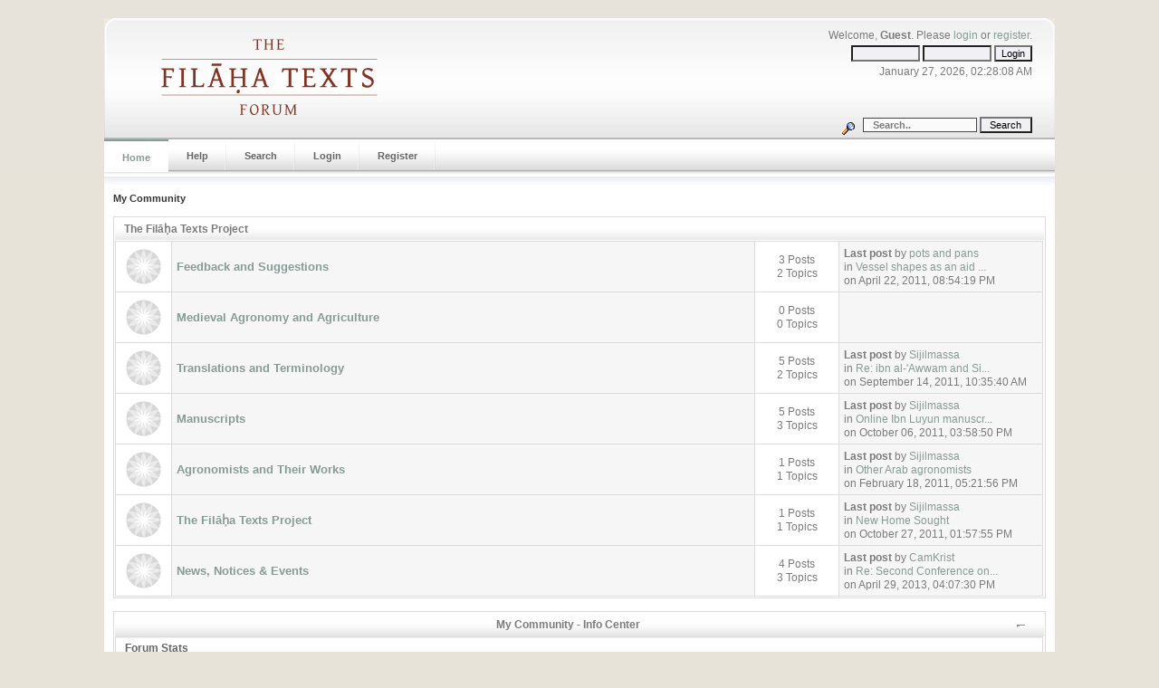

--- FILE ---
content_type: text/html; charset=ISO-8859-1
request_url: http://www.filaha.org/forum/index.php
body_size: 3838
content:
<!DOCTYPE html PUBLIC "-//W3C//DTD XHTML 1.0 Transitional//EN" "http://www.w3.org/TR/xhtml1/DTD/xhtml1-transitional.dtd">
<html xmlns="http://www.w3.org/1999/xhtml"><head>
	<meta http-equiv="Content-Type" content="text/html; charset=ISO-8859-1" />
	<meta name="description" content="My Community - Index" />
	<meta name="keywords" content="PHP, MySQL, bulletin, board, free, open, source, smf, simple, machines, forum" />
	<script language="JavaScript" type="text/javascript" src="http://www.filaha.org/forum/Themes/default/script.js?fin11"></script>
	<script language="JavaScript" type="text/javascript"><!-- // --><![CDATA[
		var smf_theme_url = "http://www.filaha.org/forum/Themes/Orangeline";
		var smf_images_url = "http://www.filaha.org/forum/Themes/Orangeline/images";
		var smf_scripturl = "http://www.filaha.org/forum/index.php?PHPSESSID=5eb12355edc584013f99fdd136b1720b&amp;";
		var smf_iso_case_folding = false;
		var smf_charset = "ISO-8859-1";
	// ]]></script>
	<title>My Community - Index</title>
	<link rel="stylesheet" type="text/css" href="http://www.filaha.org/forum/Themes/Orangeline/style.css?fin11" />
	<link rel="stylesheet" type="text/css" href="http://www.filaha.org/forum/Themes/default/print.css?fin11" media="print" />
	<link rel="help" href="http://www.filaha.org/forum/index.php?PHPSESSID=5eb12355edc584013f99fdd136b1720b&amp;action=help" target="_blank" />
	<link rel="search" href="http://www.filaha.org/forum/index.php?PHPSESSID=5eb12355edc584013f99fdd136b1720b&amp;action=search" />
	<link rel="contents" href="http://www.filaha.org/forum/index.php?PHPSESSID=5eb12355edc584013f99fdd136b1720b&amp;" />
	<link rel="alternate" type="application/rss+xml" title="My Community - RSS" href="http://www.filaha.org/forum/index.php?PHPSESSID=5eb12355edc584013f99fdd136b1720b&amp;type=rss;action=.xml" /><meta http-equiv="X-UA-Compatible" content="IE=EmulateIE7" />
	<script language="JavaScript" type="text/javascript"><!-- // --><![CDATA[
		var current_header = false;

		function shrinkHeader(mode)
		{
			document.cookie = "upshrink=" + (mode ? 1 : 0);
			document.getElementById("upshrink").src = smf_images_url + (mode ? "/upshrink2.gif" : "/upshrink.gif");
			document.getElementById("upshrinkHeader").style.display = mode ? "none" : "";
			document.getElementById("upshrinkHeader2").style.display = mode ? "none" : "";
			current_header = mode;
		}
	// ]]></script>
		<script language="JavaScript" type="text/javascript"><!-- // --><![CDATA[
			var current_header_ic = false;

			function shrinkHeaderIC(mode)
			{
				document.cookie = "upshrinkIC=" + (mode ? 1 : 0);
				document.getElementById("upshrink_ic").src = smf_images_url + (mode ? "/expand.gif" : "/collapse.gif");

				document.getElementById("upshrinkHeaderIC").style.display = mode ? "none" : "";

				current_header_ic = mode;
			}
		// ]]></script>
</head>
 <body>
  <div id="wrapper"/>
	 <div id="header">
	<div id="head-l">
	  <div id="head-r">
	  <div id="userarea">				
		Welcome, <b>Guest</b>. Please <a href="http://www.filaha.org/forum/index.php?PHPSESSID=5eb12355edc584013f99fdd136b1720b&amp;action=login">login</a> or <a href="http://www.filaha.org/forum/index.php?PHPSESSID=5eb12355edc584013f99fdd136b1720b&amp;action=register">register</a>.
		<script language="JavaScript" type="text/javascript" src="http://www.filaha.org/forum/Themes/default/sha1.js"></script>
		<form action="http://www.filaha.org/forum/index.php?PHPSESSID=5eb12355edc584013f99fdd136b1720b&amp;action=login2" method="post" accept-charset="ISO-8859-1" style="margin: 4px 0;" onsubmit="hashLoginPassword(this, '88eba2ea8b3c982e216ee8abc9f96cb6');">
			<input type="text" name="user"  size="10" />
			<input type="password" name="passwrd"  size="10" />
			<input type="submit" value="Login" />
			<input type="hidden" name="hash_passwrd" value="" />
		</form>January 27, 2026, 02:28:08 AM<br />
	</div>
	<div id="search">
		 <form action="http://www.filaha.org/forum/index.php?PHPSESSID=5eb12355edc584013f99fdd136b1720b&amp;action=search2" method="post" accept-charset="ISO-8859-1" style="margin: 0;">
		 <a href="http://www.filaha.org/forum/index.php?PHPSESSID=5eb12355edc584013f99fdd136b1720b&amp;action=search;advanced" title="Advanced search"><img src="http://www.filaha.org/forum/Themes/Orangeline/images/filter.gif" align="middle" style="margin: 0 1ex;" alt="Advanced search" /></a>
		 <input type="text" class="inputs" name="search" value="Search.." style="width: 120px;" /> 
		 <input type="submit" name="submit" value="Search" style="width: 10ex;" />
		 <input type="hidden" name="advanced" value="0" />
		</form>
	</div>
		<a href="http://www.filaha.org/forum/index.php?PHPSESSID=5eb12355edc584013f99fdd136b1720b&amp;action=forum" title=""><span id="logo"> </span></a>
	  </div>		 
	 </div>
	</div>
	  <div id="toolbar">
		
		  <div id="stylefour">
			  <ul><li><a class="chosen" href="http://www.filaha.org/forum/index.php?PHPSESSID=5eb12355edc584013f99fdd136b1720b&amp;"><b>Home</b></a></li><li><a href="http://www.filaha.org/forum/index.php?PHPSESSID=5eb12355edc584013f99fdd136b1720b&amp;action=help"><b>Help</b></a></li><li><a href="http://www.filaha.org/forum/index.php?PHPSESSID=5eb12355edc584013f99fdd136b1720b&amp;action=search"><b>Search</b></a></li><li><a  href="http://www.filaha.org/forum/index.php?PHPSESSID=5eb12355edc584013f99fdd136b1720b&amp;action=login"><b>Login</b></a></li><li><a  href="http://www.filaha.org/forum/index.php?PHPSESSID=5eb12355edc584013f99fdd136b1720b&amp;action=register"><b>Register</b></a></li>
		</ul>
		 </div>
	  </div>
	  <div id="bodyarea">
	<table width="100%" cellpadding="0" cellspacing="0">
		<tr>
			<td valign="bottom"><div class="nav" style="font-size: smaller; margin-bottom: 2ex; margin-top: 2ex;"><b><a href="http://www.filaha.org/forum/index.php?PHPSESSID=5eb12355edc584013f99fdd136b1720b&amp;" class="nav">My Community</a></b></div></td>
			<td align="right">
			</td>
		</tr>
	</table>
	<div class="tborder" style="margin-top: 0;">
		<div class="catbg" style="padding: 5px 5px 5px 10px;">
				<a name="1" href="http://www.filaha.org/forum/index.php?PHPSESSID=5eb12355edc584013f99fdd136b1720b&amp;#1">The Fil&#257;&#7717;a Texts Project</a>
		</div>
		<table border="0" width="100%" cellspacing="1" cellpadding="5" class="bordercolor" style="margin-top: 1px;">
			<tr>
				<td  class="windowbg" width="6%" align="center" valign="top"><a href="http://www.filaha.org/forum/index.php?PHPSESSID=5eb12355edc584013f99fdd136b1720b&amp;action=unread;board=3.0"><img src="http://www.filaha.org/forum/Themes/Orangeline/images/off.gif" alt="No New Posts" title="No New Posts" /></a>
				</td>
				<td class="windowbg2">
					<b><a href="http://www.filaha.org/forum/index.php?PHPSESSID=5eb12355edc584013f99fdd136b1720b&amp;board=3.0" name="b3">Feedback and Suggestions</a></b><br />
						
				</td>
				<td class="windowbg" valign="middle" align="center" style="width: 12ex;"><span class="smalltext">
					3 Posts <br />
					2 Topics
				</span></td>
				<td class="windowbg2" valign="middle" width="22%">
					<span class="smalltext">
						<b>Last post</b>  by <a href="http://www.filaha.org/forum/index.php?PHPSESSID=5eb12355edc584013f99fdd136b1720b&amp;action=profile;u=81">pots and pans</a><br />
						in <a href="http://www.filaha.org/forum/index.php?PHPSESSID=5eb12355edc584013f99fdd136b1720b&amp;topic=8.msg22#new" title="Vessel shapes as an aid in understandig food production and consumption">Vessel shapes as an aid ...</a><br />
						on April 22, 2011, 08:54:19 PM
					</span>
				</td>
			</tr>
			<tr>
				<td  class="windowbg" width="6%" align="center" valign="top"><a href="http://www.filaha.org/forum/index.php?PHPSESSID=5eb12355edc584013f99fdd136b1720b&amp;action=unread;board=39.0"><img src="http://www.filaha.org/forum/Themes/Orangeline/images/off.gif" alt="No New Posts" title="No New Posts" /></a>
				</td>
				<td class="windowbg2">
					<b><a href="http://www.filaha.org/forum/index.php?PHPSESSID=5eb12355edc584013f99fdd136b1720b&amp;board=39.0" name="b39">Medieval Agronomy and Agriculture</a></b><br />
						
				</td>
				<td class="windowbg" valign="middle" align="center" style="width: 12ex;"><span class="smalltext">
					0 Posts <br />
					0 Topics
				</span></td>
				<td class="windowbg2" valign="middle" width="22%">
					<span class="smalltext">
					</span>
				</td>
			</tr>
			<tr>
				<td  class="windowbg" width="6%" align="center" valign="top"><a href="http://www.filaha.org/forum/index.php?PHPSESSID=5eb12355edc584013f99fdd136b1720b&amp;action=unread;board=40.0"><img src="http://www.filaha.org/forum/Themes/Orangeline/images/off.gif" alt="No New Posts" title="No New Posts" /></a>
				</td>
				<td class="windowbg2">
					<b><a href="http://www.filaha.org/forum/index.php?PHPSESSID=5eb12355edc584013f99fdd136b1720b&amp;board=40.0" name="b40">Translations and Terminology</a></b><br />
						
				</td>
				<td class="windowbg" valign="middle" align="center" style="width: 12ex;"><span class="smalltext">
					5 Posts <br />
					2 Topics
				</span></td>
				<td class="windowbg2" valign="middle" width="22%">
					<span class="smalltext">
						<b>Last post</b>  by <a href="http://www.filaha.org/forum/index.php?PHPSESSID=5eb12355edc584013f99fdd136b1720b&amp;action=profile;u=3">Sijilmassa</a><br />
						in <a href="http://www.filaha.org/forum/index.php?PHPSESSID=5eb12355edc584013f99fdd136b1720b&amp;topic=11.msg22#new" title="Re: ibn al-'Awwam and Sicilian onions">Re: ibn al-'Awwam and Si...</a><br />
						on September 14, 2011, 10:35:40 AM
					</span>
				</td>
			</tr>
			<tr>
				<td  class="windowbg" width="6%" align="center" valign="top"><a href="http://www.filaha.org/forum/index.php?PHPSESSID=5eb12355edc584013f99fdd136b1720b&amp;action=unread;board=41.0"><img src="http://www.filaha.org/forum/Themes/Orangeline/images/off.gif" alt="No New Posts" title="No New Posts" /></a>
				</td>
				<td class="windowbg2">
					<b><a href="http://www.filaha.org/forum/index.php?PHPSESSID=5eb12355edc584013f99fdd136b1720b&amp;board=41.0" name="b41">Manuscripts </a></b><br />
						
				</td>
				<td class="windowbg" valign="middle" align="center" style="width: 12ex;"><span class="smalltext">
					5 Posts <br />
					3 Topics
				</span></td>
				<td class="windowbg2" valign="middle" width="22%">
					<span class="smalltext">
						<b>Last post</b>  by <a href="http://www.filaha.org/forum/index.php?PHPSESSID=5eb12355edc584013f99fdd136b1720b&amp;action=profile;u=3">Sijilmassa</a><br />
						in <a href="http://www.filaha.org/forum/index.php?PHPSESSID=5eb12355edc584013f99fdd136b1720b&amp;topic=14.msg22#new" title="Online Ibn Luyun manuscript">Online Ibn Luyun manuscr...</a><br />
						on October 06, 2011, 03:58:50 PM
					</span>
				</td>
			</tr>
			<tr>
				<td  class="windowbg" width="6%" align="center" valign="top"><a href="http://www.filaha.org/forum/index.php?PHPSESSID=5eb12355edc584013f99fdd136b1720b&amp;action=unread;board=42.0"><img src="http://www.filaha.org/forum/Themes/Orangeline/images/off.gif" alt="No New Posts" title="No New Posts" /></a>
				</td>
				<td class="windowbg2">
					<b><a href="http://www.filaha.org/forum/index.php?PHPSESSID=5eb12355edc584013f99fdd136b1720b&amp;board=42.0" name="b42">Agronomists and Their Works</a></b><br />
						
				</td>
				<td class="windowbg" valign="middle" align="center" style="width: 12ex;"><span class="smalltext">
					1 Posts <br />
					1 Topics
				</span></td>
				<td class="windowbg2" valign="middle" width="22%">
					<span class="smalltext">
						<b>Last post</b>  by <a href="http://www.filaha.org/forum/index.php?PHPSESSID=5eb12355edc584013f99fdd136b1720b&amp;action=profile;u=3">Sijilmassa</a><br />
						in <a href="http://www.filaha.org/forum/index.php?PHPSESSID=5eb12355edc584013f99fdd136b1720b&amp;topic=3.msg22#new" title="Other Arab agronomists">Other Arab agronomists</a><br />
						on February 18, 2011, 05:21:56 PM
					</span>
				</td>
			</tr>
			<tr>
				<td  class="windowbg" width="6%" align="center" valign="top"><a href="http://www.filaha.org/forum/index.php?PHPSESSID=5eb12355edc584013f99fdd136b1720b&amp;action=unread;board=43.0"><img src="http://www.filaha.org/forum/Themes/Orangeline/images/off.gif" alt="No New Posts" title="No New Posts" /></a>
				</td>
				<td class="windowbg2">
					<b><a href="http://www.filaha.org/forum/index.php?PHPSESSID=5eb12355edc584013f99fdd136b1720b&amp;board=43.0" name="b43">The Fil&#257;&#7717;a Texts Project </a></b><br />
						
				</td>
				<td class="windowbg" valign="middle" align="center" style="width: 12ex;"><span class="smalltext">
					1 Posts <br />
					1 Topics
				</span></td>
				<td class="windowbg2" valign="middle" width="22%">
					<span class="smalltext">
						<b>Last post</b>  by <a href="http://www.filaha.org/forum/index.php?PHPSESSID=5eb12355edc584013f99fdd136b1720b&amp;action=profile;u=3">Sijilmassa</a><br />
						in <a href="http://www.filaha.org/forum/index.php?PHPSESSID=5eb12355edc584013f99fdd136b1720b&amp;topic=15.msg22#new" title="New Home Sought">New Home Sought</a><br />
						on October 27, 2011, 01:57:55 PM
					</span>
				</td>
			</tr>
			<tr>
				<td  class="windowbg" width="6%" align="center" valign="top"><a href="http://www.filaha.org/forum/index.php?PHPSESSID=5eb12355edc584013f99fdd136b1720b&amp;action=unread;board=44.0"><img src="http://www.filaha.org/forum/Themes/Orangeline/images/off.gif" alt="No New Posts" title="No New Posts" /></a>
				</td>
				<td class="windowbg2">
					<b><a href="http://www.filaha.org/forum/index.php?PHPSESSID=5eb12355edc584013f99fdd136b1720b&amp;board=44.0" name="b44">News, Notices &amp; Events</a></b><br />
						
				</td>
				<td class="windowbg" valign="middle" align="center" style="width: 12ex;"><span class="smalltext">
					4 Posts <br />
					3 Topics
				</span></td>
				<td class="windowbg2" valign="middle" width="22%">
					<span class="smalltext">
						<b>Last post</b>  by <a href="http://www.filaha.org/forum/index.php?PHPSESSID=5eb12355edc584013f99fdd136b1720b&amp;action=profile;u=432">CamKrist</a><br />
						in <a href="http://www.filaha.org/forum/index.php?PHPSESSID=5eb12355edc584013f99fdd136b1720b&amp;topic=12.msg22#new" title="Re: Second Conference on Terraced Landscapes">Re: Second Conference on...</a><br />
						on April 29, 2013, 04:07:30 PM
					</span>
				</td>
			</tr>
		</table>
	</div><br />
	<div class="tborder" >
		<div class="catbg" style="padding: 6px; vertical-align: middle; text-align: center; ">
			<a href="#" onclick="shrinkHeaderIC(!current_header_ic); return false;"><img id="upshrink_ic" src="http://www.filaha.org/forum/Themes/Orangeline/images/collapse.gif" alt="*" title="Shrink or expand the header." style="margin-right: 2ex;" align="right" /></a>
			My Community - Info Center
		</div>
		<div id="upshrinkHeaderIC">
			<table border="0" width="100%" cellspacing="1" cellpadding="4" class="bordercolor">
				<tr>
					<td class="titlebg" colspan="2">Forum Stats</td>
				</tr>
				<tr>
					<td class="windowbg" width="20" valign="middle" align="center">
						<a href="http://www.filaha.org/forum/index.php?PHPSESSID=5eb12355edc584013f99fdd136b1720b&amp;action=stats"><img src="http://www.filaha.org/forum/Themes/Orangeline/images/icons/info.gif" alt="Forum Stats" /></a>
					</td>
					<td class="windowbg2" width="100%">
						<span class="middletext">
							19 Posts in 12 Topics by 400 Members. Latest Member: <b> <a href="http://www.filaha.org/forum/index.php?PHPSESSID=5eb12355edc584013f99fdd136b1720b&amp;action=profile;u=463">MaxZalewski</a></b>
							<br /> Latest Post: <b>&quot;<a href="http://www.filaha.org/forum/index.php?PHPSESSID=5eb12355edc584013f99fdd136b1720b&amp;topic=12.msg22#new" title="Re: Second Conference on Terraced Landscapes">Re: Second Conference on...</a>&quot;</b>  ( April 29, 2013, 04:07:30 PM )<br />
							<a href="http://www.filaha.org/forum/index.php?PHPSESSID=5eb12355edc584013f99fdd136b1720b&amp;action=recent">View the most recent posts on the forum.</a><br />
							<a href="http://www.filaha.org/forum/index.php?PHPSESSID=5eb12355edc584013f99fdd136b1720b&amp;action=stats">[More Stats]</a>
						</span>
					</td>
				</tr>
				<tr>
					<td class="titlebg" colspan="2">Users Online</td>
				</tr><tr>
					<td rowspan="2" class="windowbg" width="20" valign="middle" align="center">
						<img src="http://www.filaha.org/forum/Themes/Orangeline/images/icons/online.gif" alt="Users Online" />
					</td>
					<td class="windowbg2" width="100%">
						172 Guests, 0 Users
						<div class="smalltext">
							<br />
							
						</div>
					</td>
				</tr>
				<tr>
					<td class="windowbg2" width="100%">
						<span class="middletext">
							Most Online Today: <b>198</b>.
							Most Online Ever: 4018 (January 24, 2026, 03:51:06 AM)
						</span>
					</td>
				</tr>
				<tr>
					<td class="titlebg" colspan="2">Login <a href="http://www.filaha.org/forum/index.php?PHPSESSID=5eb12355edc584013f99fdd136b1720b&amp;action=reminder" class="smalltext">(Forgot your password?)</a></td>
				</tr>
				<tr>
					<td class="windowbg" width="20" align="center">
						<a href="http://www.filaha.org/forum/index.php?PHPSESSID=5eb12355edc584013f99fdd136b1720b&amp;action=login"><img src="http://www.filaha.org/forum/Themes/Orangeline/images/icons/login.gif" alt="Login" /></a>
					</td>
					<td class="windowbg2" valign="middle">
						<form action="http://www.filaha.org/forum/index.php?PHPSESSID=5eb12355edc584013f99fdd136b1720b&amp;action=login2" method="post" accept-charset="ISO-8859-1" style="margin: 0;">
							<table border="0" cellpadding="2" cellspacing="0" align="center" width="100%"><tr>
								<td valign="middle" align="left">
									<label for="user"><b>Username:</b><br />
									<input type="text" name="user" id="user" size="15" /></label>
								</td>
								<td valign="middle" align="left">
									<label for="passwrd"><b>Password:</b><br />
									<input type="password" name="passwrd" id="passwrd" size="15" /></label>
								</td>
								<td valign="middle" align="left">
									<label for="cookielength"><b>Minutes to stay logged in:</b><br />
									<input type="text" name="cookielength" id="cookielength" size="4" maxlength="4" value="60" /></label>
								</td>
								<td valign="middle" align="left">
									<label for="cookieneverexp"><b>Always stay logged in:</b><br />
									<input type="checkbox" name="cookieneverexp" id="cookieneverexp" checked="checked" class="check" /></label>
								</td>
								<td valign="middle" align="left">
									<input type="submit" value="Login" />
								</td>
							</tr></table>
						</form>
					</td>
				</tr>
			</table>
		</div>
	</div>
		</div>

		<div id="footer">
	 <div id="foot-l">
	  <div id="foot-r">
			<div id="footerarea">
				<span class="smalltext">
		<span class="smalltext" style="display: inline; visibility: visible; font-family: Verdana, Arial, sans-serif;"><a href="http://www.simplemachines.org/" title="Simple Machines Forum" target="_blank">Powered by SMF 1.1.14</a> |
<a href="http://www.simplemachines.org/about/copyright.php" title="Free Forum Software" target="_blank">SMF &copy; 2006-2011, Simple Machines LLC</a>
		</span>
				<br />OrangeLine by <a href="http://www.jr62.com"><b>Crip</b></a></span>
		<script language="JavaScript" type="text/javascript"><!-- // --><![CDATA[
			window.addEventListener("load", smf_codeFix, false);
			function smf_codeFix()
			{
				var codeFix = document.getElementsByTagName ? document.getElementsByTagName("div") : document.all.tags("div");
				for (var i = 0; i < codeFix.length; i++)
				{
					if ((codeFix[i].className == "code" || codeFix[i].className == "post" || codeFix[i].className == "signature") && codeFix[i].offsetHeight < 20)
						codeFix[i].style.height = (codeFix[i].offsetHeight + 20) + "px";

				}

			}
		// ]]></script>

			</div>
	  </div>
		 </div>
		</div>
	<div id="ajax_in_progress" style="display: none;">Loading...</div>
</body></html>

--- FILE ---
content_type: text/css
request_url: http://www.filaha.org/forum/Themes/Orangeline/style.css?fin11
body_size: 10220
content:
/* Normal, standard links. */

a:link {
	 color: #869b96;
	 text-decoration: none;
}

a:visited {
	 color: #869b96;
	 text-decoration: none;
}

a:hover {
	 color: #869b96;
	 text-decoration: underline;
}
/* Navigation links - for the link tree. */

.nav, .nav:link, .nav:visited {
	 color: #333;
	 text-decoration: none;
}

a.nav:hover {
	 color: #869b96;
	 text-decoration: underline;
}
/* Tables should show empty cells. */

table {
	 empty-cells: show;
}
/* By default (td, body..) use verdana in black. */

body, td, th, tr {
	 line-height: 120%;
	 font-family: verdana, sans-serif;
	 color: #7b7b7b;
	 font-size: small;
}
/* The main body of the entire forum. */
body {
	background: #222222 url(images/img/bg.gif) repeat-x top;
	background-color: #e7e3d8;
	font-family: "Trebuchet MS", "Lucida Grande", Verdana, Georgia, Sans-Serif;
	font-size: 76%;
	margin: 0;
	padding: 20px 0 0 0;
}
/* Input boxes - just a bit smaller than normal so they align well. */
input, textarea, button
{
	color: #000000;
	font-family: verdana, sans-serif;
	background: #f0f0f5;
}
input, button
{
	font-size: 90%;
}

textarea
{
	font-size: 100%;
	color: #000000;
	font-family: verdana, sans-serif;
}

/* All input elements that are checkboxes or radio buttons. */
input.check
{
}

/* Selects are a bit smaller, because it makes them look even better 8). */
select
{
	font-size: 90%;
	font-weight: normal;
	color: #000000;
	font-family: verdana, sans-serif;
	background: #f0f0f5;
}

/* Standard horizontal rule.. ([hr], etc.) */
hr, .hrcolor
{
	height: 1px;
	border: 0;
	color: #666666;
	background-color: #666666;
}

/* No image should have a border when linked */
a img{
border: 0;
}
/* A quote, perhaps from another post. */
.quote
{
	color: #000000;
	background-color: #e6d3d3;
	margin: 1px;
	padding: 1px;
	font-size: x-small;
	line-height: 1.4em;
}

/* A code block - maybe even PHP ;). */
.code
{
	color: #000000;
	background-color: #dddddd;
	font-family: "courier new", "times new roman", monospace;
	font-size: x-small;
	line-height: 1.3em;
	/* Put a nice border around it. */
	border: 1px solid #000000;
	margin: 1px auto 1px auto;
	padding: 1px;
	width: 99%;
	/* Don't wrap its contents, and show scrollbars. */
	white-space: nowrap;
	overflow: auto;
	/* Stop after about 24 lines, and just show a scrollbar. */
	max-height: 24em;
}

/* The "Quote:" and "Code:" header parts... */
.quoteheader, .codeheader
{
	background: #fcfcfc;
	color: #333333;
	padding: 5px;
	text-decoration: none;
	font-style: normal;
	font-weight: bold;
	font-size: x-small;
	line-height: 1.2em;
}
/* Generally, those [?] icons.  This makes your cursor a help icon. */

.help {
	 cursor: help;
}
/* /me uses this a lot. (emote, try typing /me in a post.) */

.meaction {
	 color: red;
}
/* The main post box - this makes it as wide as possible. */

.editor {
	 width: 96%;
}
/* Highlighted text - such as search results. */

.highlight {
	 background-color: yellow;
	 font-weight: bold;
	 color: black;
}
/* Alternating backgrounds for posts, and several other sections of the forum. */

.windowbg {
	 background-color: #ffffff;
}

.windowbg2 {
	 background-color: #f6f6f6;
}

.windowbg3 {
	 background-color: #f0f0f0;
}
/* the today container in calendar */
.calendar_today {
	color: #869b96;
	background-color: #f5f5f5;
}
/* These are used primarily for titles, but also for headers (the row that says what everything in the table is.) */
.titlebg, tr.titlebg th, tr.titlebg td, .titlebg2, tr.titlebg2 th, tr.titlebg2 td {
	 color: #666;
	 font-style: normal;
	 background: #ebebeb url(images/titlebg.gif) repeat-x;
	 border-bottom: solid 1px #f2f2f2;
	 border-top: solid 1px #f2f2f2;
	 padding-left: 10px;
	 padding-right: 10px;
}
.titlebg, .titlebg a:link, .titlebg a:visited {
	 font-weight: bold;
	 color: #666;
	 font-style: normal;
	 font-size: 12px;
}
.titlebg a:hover {
	 color: #869b96;
}
/* same as titlebg, but used where bold text is not needed */

.titlebg2 a:link, .titlebg2 a:visited {
	 color: #666;
	 font-style: normal;
	 text-decoration: underline;
}
.titlebg2 a:hover {
	 text-decoration: underline;
}
/* This is used for categories, page indexes, and several other areas in the forum.
.catbg and .catbg2 is for boardindex, while .catbg3 is for messageindex and display headers*/

.catbg, tr.catbg td, .catbg3, tr.catbg3 td {
	 color: #7b7b7b;
	 padding-left: 10px;
	 padding-right: 10px;
	 background: #fefefe url(images/catbg.png) repeat-x;
}
.catbg2, tr.catbg2 td {
	 color: #7b7b7b;
	 padding-left: 10px;
	 padding-right: 10px;
	 background: #fefefe url(images/catbg.png) repeat-x;
}
.catbg, .catbg2, .catbg3 {}

.catbg, .catbg2 {
	 font-weight: bold;
	 font-size: 12px;
}
.catbg3, tr.catbg3 td, .catbg3 a:link, .catbg3 a:visited {
	 font-size: 95%;
	 color: #7b7b7b;
	 text-decoration: none;
}

.catbg a:link, .catbg a:visited, .catbg2 a:link, .catbg2 a:visited {
	 color: #7b7b7b;
	 text-decoration: none;
}

.catbg a:hover, .catbg2 a:hover, .catbg3 a:hover {
	 color: #869b96;
	 text-decoration: underline;
}
/* This is used for tables that have a grid/border background color (such as the topic listing.) */

.bordercolor {
	 background-color: #dddada;
	 padding: 0px;
}
/* This is used on tables that should just have a border around them. */

.tborder {
	 padding: 1px;
	 border: 1px solid #dddada;
}
/* Default font sizes: small (8pt), normal (10pt), and large (14pt). */

.smalltext {
	 font-size: 90%;
	 font-family: verdana, sans-serif;
}
.middletext {
	 line-height: 18px;
	 text-indent: 10px;
}
.normaltext {
	 font-size: small;
}
.largetext {
	 font-size: large;
}
/* Posts and personal messages displayed throughout the forum. */
.post, .personalmessage {
	 width: 100%;
	 overflow: auto;
	 line-height: 1.3em;
}
/* All the signatures used in the forum.  If your forum users use Mozilla, Opera, or Safari, you might add max-height here ;). */
.signature {
	 width: 100%;
	 overflow: auto;
	 padding-bottom: 3px;
	 line-height: 1.3em;
}
/* Sometimes there will be an error when you post */
.error {
	 color: red;
}
/* definitions for the main tab, active means the tab reflects which page is displayed */
.maintab_first, .maintab_back, .maintab_last, .maintab_active_first, .maintab_active_back, .maintab_active_last, .mirrortab_first, .mirrortab_back, .mirrortab_last, .mirrortab_active_first, .mirrortab_active_back, .mirrortab_active_last {
	 color: #070707;
	 vertical-align: top;
	 text-transform: uppercase;
}
.maintab_back, .maintab_active_back, .mirrortab_back, .mirrortab_active_back {
	 color: #090909;
	 text-decoration: none;
	 font-size: 9px;
	 font-family: tahoma, sans-serif;
	 padding: 5px 10px 5px 10px;
}
.maintab_first,.mirrortab_first {
	 display: none;
}
.maintab_back,.mirrortab_back {}

.maintab_last,.mirrortab_last {
	 display: none;
}
.maintab_active_first, .mirrortab_active_first {
	 display: none;
}
.maintab_active_back, .mirrortab_active_back {
	 background: #efefef;
	 border-left: 4px solid #869b96;
}
.maintab_active_last, .mirrortab_active_last {
	 display: none;
}
/* how links behave in main tab. */
.maintab_back a:link, .maintab_back a:visited, .mirrortab_back a:link, .mirrortab_back a:visited {
	 color: #252525;
	 text-decoration: none;
	 font-weight: bold;
}
.maintab_active_back a:link, .maintab_active_back a:visited, .mirrortab_active_back a:link, .mirrortab_active_back a:visited {
	 color: #272727;
	 text-decoration: none;
	 font-weight: bold;
}
.maintab_back a:hover, .maintab_active_back a:hover, .mirrortab_back a:hover, .mirrortab_active_back a:hover {
	color: #869b96;
	 text-decoration: underline;
}
/* The AJAX notifier */
#ajax_in_progress {
	 background: #32CD32;
	 color: white;
	 text-align: center;
	 font-weight: bold;
	 font-size: 18pt;
	 padding: 3px;
	 width: 100%;
	 position: fixed;
	 top: 0;
	 left: 0;
}
#wrapper {
	 width: 82%;
	 min-width: 720px;
	 margin: 0 auto;
	 padding: 0;
}
#logo {
	 position: absolute;
	 float: left;
	 top: 20px;
	 left: 25px;
	 display: block;
	 width: 315px;
	 height: 90px;
	 cursor: pointer;
	 background: url(./images/orlogo-2.png) no-repeat;
}
#header {
	 position: relative;
	 height: 132px;
	 overflow: hidden;
	 background: #f2f2f2 url(images/img/h-bg.png) 0 0 repeat-x;
}
#head-r {
	 height: 132px;
	 background: url(images/img/h-r.png) 100% 0 no-repeat;
}
#head-l {
	 background: url(images/img/h-l.png) 0 0 no-repeat;
}
#userarea {
	 height: 65px;
	 float: right;
	 padding: 12px 25px 0 0;
	 text-align: right;
	 font-size: 1.0em;
	 color: #7b7b7b;
	 font-family: tahoma, sans-serif;
}

#userarea a:link, #userarea a:visited {
	 color: #869b96;
}

#userarea a:hover {
	 color: #869b96;
	 text-decoration: underline;
}
#search {
	 float: right;
	 padding: 32px 25px 0 0;
	 margin: 0;
	 clear: both;
}
.inputs { 
	color: #7b7b7b;
	font-weight: 700;
	border: 1px solid #454545;
	background: #fafafb;
	text-indent: 0.2cm;
}
.inputs:hover {
	border: 1px solid #869b96;
	clear: both;
}
#toolbar {
	 margin: 0;
	 padding: 0;
	 height: 39px;
	 background: #fffffe;
}

#stylefour{position:relative;display:block;height:39px;font-size:11px;font-weight:bold;background:transparent url(images/bgOFF.gif) repeat-x top left;font-family:Arial,Verdana,Helvitica,sans-serif;border-top:2px solid #b7b7b7;}

#stylefour ul{margin:0;padding:0;list-style-type:none;width:auto;}

#stylefour ul li{display:block;float:left;margin:0;}

#stylefour ul li a{display:block;float:left;color:#666;text-decoration:none;padding:11px 20px 0 20px;height:23px;background:transparent url(images/bgDIVIDER.gif) no-repeat top right;}

#stylefour ul li a:hover,#stylefour ul li a.chosen{color:#869b96;background:#fff url(images/bgON.gif) no-repeat top right;border-top:2px solid #869b96;}

#bodyarea {
	 padding: 10px;
	 margin: 0;
	 background: #fff url(images/img/t-main.gif) 0 0 repeat-x;
}
#footer {
	 background: url(images/img/footerbg.gif) 0 100% repeat-x;
}
#foot-r {
	 height: 67px;
	 background: url(images/img/footer-right.gif) 100% 100% no-repeat;
}

#foot-l {
	 background: url(images/img/footer-left.gif) 0 100% no-repeat;
}

#footerarea {
	 text-align: center;
	 padding: 10px;
	 color: #7b7b7b;
}

#footerarea a:link, #footerarea a:visited {
	 color: #869b96;
}

#footerarea a:hover {
	 color: #869b96;
	 text-decoration: none;
}